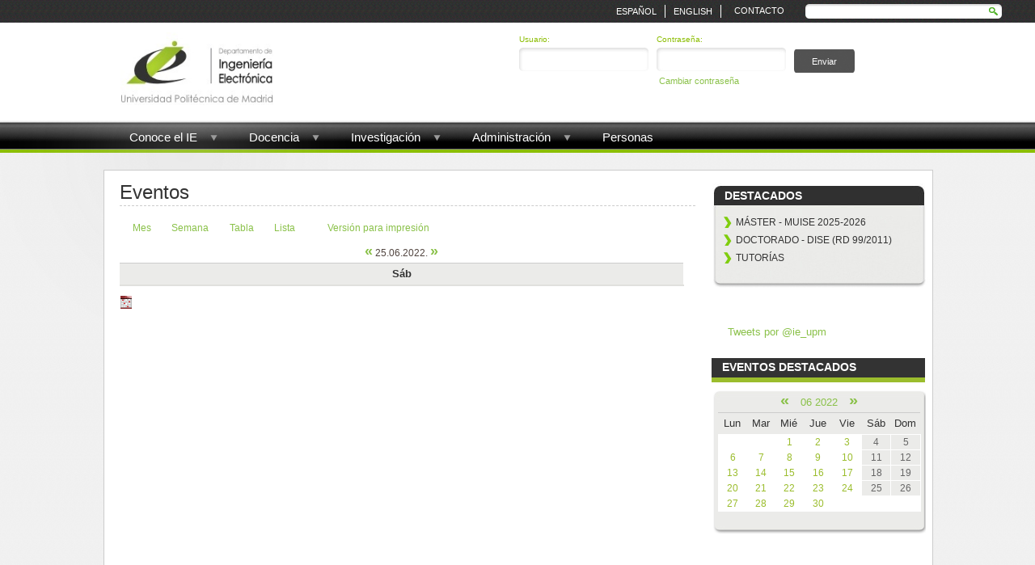

--- FILE ---
content_type: text/html; charset=utf-8
request_url: https://www.die.upm.es/event/2022/06/25/day/all/all/1
body_size: 6218
content:

<!DOCTYPE html PUBLIC "-//W3C//DTD XHTML 1.0 Transitional//EN"  "https://www.w3.org/TR/xhtml1/DTD/xhtml1-transitional.dtd">

<html xmlns="https://www.w3.org/1999/xhtml" lang="es" xml:lang="es" dir="ltr">
<head>
<meta http-equiv="Content-Type" content="text/html; charset=utf-8" />
	<title>Eventos | DIE</title>
	<meta http-equiv="Content-Style-Type" content="text/css" />
	
	<meta http-equiv="X-UA-Compatible" content="IE=EmulateIE8" />
	
	<meta http-equiv="Content-Type" content="text/html; charset=utf-8" />
<link rel="alternate" type="application/rss+xml" title="Eventos en &lt;em&gt;DIE&lt;/em&gt;" href="https://www.die.upm.es/event/feed" />
<link rel="shortcut icon" href="/sites/default/files/favicon.jpg" type="image/x-icon" />
    <link type="text/css" rel="stylesheet" media="all" href="/sites/all/modules/jquery_ui/jquery.ui/themes/default/ui.all.css" />	
	<link type="text/css" rel="stylesheet" media="all" href="/sites/default/files/css/css_8d7eb373115db8bc32d3d61272a4811e.css" />

	<script type="text/javascript" src="/sites/default/files/js/js_e5742cb139df9326aa06d97831abfcd5.js"></script>
<script type="text/javascript">
<!--//--><![CDATA[//><!--
jQuery.extend(Drupal.settings, { "basePath": "/", "automodal": { ".automodal": { "autoFit": true, "draggable": true, "width": 600, "height": 400, "automodalClose": true, "automodalReload": false } }, "lightbox2": { "rtl": "0", "file_path": "/(\\w\\w/)sites/default/files", "default_image": "/sites/all/modules/lightbox2/images/brokenimage.jpg", "border_size": 10, "font_color": "000", "box_color": "fff", "top_position": "", "overlay_opacity": "0.8", "overlay_color": "000", "disable_close_click": 1, "resize_sequence": 0, "resize_speed": 400, "fade_in_speed": 400, "slide_down_speed": 600, "use_alt_layout": 0, "disable_resize": 0, "disable_zoom": 0, "force_show_nav": 0, "show_caption": true, "loop_items": 0, "node_link_text": "View Image Details", "node_link_target": 0, "image_count": "Image !current of !total", "video_count": "Video !current of !total", "page_count": "Page !current of !total", "lite_press_x_close": "press \x3ca href=\"#\" onclick=\"hideLightbox(); return FALSE;\"\x3e\x3ckbd\x3ex\x3c/kbd\x3e\x3c/a\x3e to close", "download_link_text": "", "enable_login": false, "enable_contact": false, "keys_close": "c x 27", "keys_previous": "p 37", "keys_next": "n 39", "keys_zoom": "z", "keys_play_pause": "32", "display_image_size": "original", "image_node_sizes": "()", "trigger_lightbox_classes": "", "trigger_lightbox_group_classes": "", "trigger_slideshow_classes": "", "trigger_lightframe_classes": "", "trigger_lightframe_group_classes": "", "custom_class_handler": 0, "custom_trigger_classes": "", "disable_for_gallery_lists": true, "disable_for_acidfree_gallery_lists": true, "enable_acidfree_videos": true, "slideshow_interval": 5000, "slideshow_automatic_start": true, "slideshow_automatic_exit": true, "show_play_pause": true, "pause_on_next_click": false, "pause_on_previous_click": true, "loop_slides": false, "iframe_width": 600, "iframe_height": 400, "iframe_border": 1, "enable_video": 1, "flvPlayer": "/flash/player.swf", "flvFlashvars": "autostart=true" }, "nice_menus_options": { "delay": "1800", "speed": "fast" } });
//--><!]]>
</script>
	<script type="text/javascript">

jQuery(document).ready(function(e) {
    
jQuery('.cols-40 tbody tr').each(function(index, element) {
		 
		 
	var thisCount = 0 ;
	jQuery(this).children('td').each(function(index, element) {
		
        var tdHtml = jQuery(this).text().length ;
		//console.log(tdHtml);
    });
	//alert(jQuery(this).text().length);
	
	if(jQuery(this).text().length==186||jQuery(this).text().length==4){
		jQuery(this).css('display','none');
	}
	
	
});
	
	
});	


	
jQuery(document).ready(function() {	
  

	jQuery('.view-horario-tutorias .view-content div').each(function(index, element) {
		if(jQuery(this).html().length == 7){
			jQuery(this).hide();
			
		}
	});
	
		
});

jQuery(document).ready(function () { 
	 
 
	 function calc_width(x) {
	 var tot_width=0;
	 jQuery("#menu .block-nice_menus .indent > ul > li").each( function (i) { 
	 if (i<x) 
	 tot_width+=jQuery(this).width();
	 });
	 return tot_width;
	 }
	 
     jQuery('ol').addClass("rteindent1");
	 
	 jQuery("#menu .block-nice_menus .indent > ul > li ").each( function (i) { 
	//console.log( $("*").index(this) ) ;
	 $(this).children('ul').css("left",'-'+calc_width(i)+'px');
	 });
	

	
	
	
	
	
	
	// console.log(calc_width(0));
	 
	 });
	</script>

  
  
         <style>
        
        .node .content > p, .node .content > div, .node .content > img, .node .content > ul, #node-27 > div, #node-41 > div , .node .links {
             padding-left:30px;
         }
         
          .node .submitted {
             display:none;
         }
         
         </style>
    
  
     
<script type="text/javascript">





/*====================================================================================================================*/

jQuery(document).ready(function() {

jQuery('a').click(function(){
    jQuery('html, body').animate({
        scrollTop: jQuery('[name="' + $(this).attr('href').substr(1) + '"]').offset().top
    }, 500);

});






});

</script>

</head>


                
<body class="not-front not-logged-in page-event one-sidebar sidebar-right i18n-es role-1" >



<div id="top">
 
<div class="block block-search" id="block-search-0">
	<div class="bgr"><div class="block-bg">
		<div class="title">
			<div><div>
				<h3></h3>
			</div></div>
		</div>
	
		<div class="indent">
			<form action="/event/2022/06/25/day/all/all/1"  accept-charset="UTF-8" method="post" id="search-block-form">
<div><div class="container-inline">
  <div class="form-item" id="edit-search-block-form-1-wrapper">
 <label for="edit-search-block-form-1">Buscar en este sitio: </label>
 <input type="text" maxlength="128" name="search_block_form" id="edit-search-block-form-1" size="15" value="" title="Introduzca los términos que quiera buscar." class="form-text" />
</div>
<input type="submit" name="op" id="edit-submit" value="Buscar"  class="form-submit" />
<input type="hidden" name="form_build_id" id="form-vd-tC_GyCJYd0a4Wz6DsR7CR4g0iphf-C6RUeeqiMPg" value="form-vd-tC_GyCJYd0a4Wz6DsR7CR4g0iphf-C6RUeeqiMPg"  />
<input type="hidden" name="form_id" id="edit-search-block-form" value="search_block_form"  />
</div>

</div></form>
		</div>
	
	</div></div>
</div>

<div class="block block-block" id="block-block-12">
	<div class="bgr"><div class="block-bg">
		<div class="title">
			<div><div>
				<h3></h3>
			</div></div>
		</div>
	
		<div class="indent">
			<div class="texto_top">
	<a href="/content/contacto">Contacto</a>
</div>
		</div>
	
	</div></div>
</div>

<div class="block block-block" id="block-block-20">
	<div class="bgr"><div class="block-bg">
		<div class="title">
			<div><div>
				<h3>Lang</h3>
			</div></div>
		</div>
	
		<div class="indent">
			<ul><li class="es"><a href="/es/event/2022/06/25/day/all/all/1" class="language-link-enabled">Español</a></li><li class="en"><a href="/en/event/2022/06/25/day/all/all/1" class="language-link-enabled">English</a></li></ul>		</div>
	
	</div></div>
</div>
</div>

<div class="main">
				<div class="header">
                							<div class="top_header">
<div class="block block-block" id="block-block-8">
	<div class="bgr"><div class="block-bg">
		<div class="title">
			<div><div>
				<h3></h3>
			</div></div>
		</div>
	
		<div class="indent">
			<div>
	<a href="/"><img alt="" border="0" div="" src="/sites/default/files/files/logo_ie_texto_web.jpg" style="height: 90px; " /></a></div>
		</div>
	
	</div></div>
</div>

<div class="block block-block" id="block-block-9">
	<div class="bgr"><div class="block-bg">
		<div class="title">
			<div><div>
				<h3></h3>
			</div></div>
		</div>
	
		<div class="indent">
			<div>
	<form action="/user/login" id="user-login" method="post">
		<div>
			<div class="form-item-user">
				<label for="edit-name">Usuario: <span class="form-required" title="This field is required."> </span> </label> <input class="form-text required" id="edit-name" maxlength="60" name="name" size="60" tabindex="1" type="text" value="" /></div>
			<div class="form-item-pass">
				<label for="edit-pass">Contraseña: <span class="form-required" title="This field is required."> </span> </label> <input class="form-text required" id="edit-pass" name="pass" size="60" tabindex="2" type="password" /></div>
			<div class="form-item-env">
				<input id="edit-user-login" name="form_id" type="hidden" value="user_login" /> <input class="form-submit" id="edit-submit" name="op" tabindex="3" type="submit" value="Enviar" /></div>
		</div>
	</form>
	<div class="form-item-cambiar">
		<a href="/user/password" title="Cambiar Contraseña">Cambiar contraseña</a></div>


</div>

		</div>
	
	</div></div>
</div>
                        </div>
									
					<!--<div class="search">
						<div class="indent">				
							<div class="login"><a href="?q=user">User Area</a></div>
							<form action="/event/2022/06/25/day/all/all/1"  accept-charset="UTF-8" method="post" id="search-theme-form">
<div><input type="text" maxlength="128" name="search_theme_form" id="edit-search-theme-form-1" size="15" title="Enter the terms you wish to search for" value="search.." onfocus="if(this.value=='search..')this.value=''" onblur="if(this.value=='')this.value='search..'" class="form-text" /><input type="hidden" name="form_build_id" id="form-SK4sy7Oy6U2pJoQh3OM2CoA7zF8UD5mlXGxXIF5Muzw" value="form-SK4sy7Oy6U2pJoQh3OM2CoA7zF8UD5mlXGxXIF5Muzw"  />
<input type="hidden" name="form_id" id="edit-search-theme-form" value="search_theme_form"  />

</div></form>
							
						</div>
					</div>-->
				
					<!--<div class="logo">
						<div class="indent">							<h1><a href="/" title="Inicio"><img src="/sites/all/themes/DIE/logo.png" alt="Inicio" /></a></h1>
																			<h1 class="site-name"><a href="/" title="Inicio">DIE</a></h1>
												
												
						</div>
					</div>-->


									</div>

	
		<div class="main-bg"><div class="main-bg2">
		
			<div class="main-width">
			

                
              
				<div id="menu">
                
<div class="block block-nice_menus" id="block-nice_menus-1">
	<div class="bgr"><div class="block-bg">
		<div class="title">
			<div><div>
				<h3></h3>
			</div></div>
		</div>
	
		<div class="indent">
			<ul class="nice-menu nice-menu-down" id="nice-menu-1"><li class="menu-812 menuparent menu-path-node-2887 first  odd "><a href="/historia-del-die" title="">Conoce el IE</a><ul><li class="menu-27129 menu-path-node-2887 first  odd "><a href="/historia-del-die" title="">Historia</a></li>
<li class="menu-30203 menu-path-directivos even "><a href="/directivos" title="">Equipo Directivo</a></li>
<li class="menu-15123 menu-path-organos_de_direccion odd "><a href="/organos_de_direccion" title="">Órganos de Dirección</a></li>
<li class="menu-26999 menu-path-node-2902 even  last "><a href="/enlaces" title="">Enlaces</a></li>
</ul>
</li>
<li class="menu-813 menuparent menu-path-node-4241 even "><a href="/docencia-en-ie" title="">Docencia</a><ul><li class="menu-26960 menu-path-node-4241 first  odd "><a href="/docencia-en-ie" title="">Estudios</a></li>
<li class="menu-26961 menu-path-node-2889 even "><a href="/informaci%C3%B3n-alumnos" title="">Información alumnos</a></li>
<li class="menu-56450 menu-path-node-5063 odd "><a href="/asignaturas" title="">Asignaturas</a></li>
<li class="menu-56451 menu-path-node-5064 even "><a href="/node/5064" title="">Coordinadores</a></li>
<li class="menu-30388 menu-path-node-4267 odd  last "><a href="/proyectos-de-innovacion-docente" title="">Innovación docente</a></li>
</ul>
</li>
<li class="menu-814 menuparent menu-path-node-4260 odd "><a href="/investigacion" title="">Investigación</a><ul><li class="menu-30368 menu-path-node-4260 first  odd "><a href="/investigacion" title="">Investigación</a></li>
<li class="menu-26963 menu-path-node-2890 even  last "><a href="/memorias-anuales" title="">Memorias anuales</a></li>
</ul>
</li>
<li class="menu-21523 menuparent menu-path-node-2674 even "><a href="/alumnos" title="">Administración</a><ul><li class="menu-8725 menu-path-node-2674 first  odd "><a href="/alumnos" title="">Alumnos</a></li>
<li class="menu-26968 menu-path-node-2894 even "><a href="/lista-pfc" title="">Lista PFC</a></li>
<li class="menu-26969 menu-path-node-2895 odd  last "><a href="/lista-tesis-doctorales" title="">Lista Tesis Doctorales</a></li>
</ul>
</li>
<li class="menu-816 menu-path-directorio odd  last "><a href="/directorio" title="Directorio de las personas que integran el Departamento de Ingeniería Electrónica">Personas</a></li>
</ul>
		</div>
	
	</div></div>
</div>
                </div>
                
                
				
				<div class="content">					
						<div id="idforgoogleresults" style="clear:both;"><div id="resultcont"><div id="results"></div></div></div>
							
							 <div class="column-right">
                                
<div class="block block-menu" id="block-menu-menu-destacados">
	<div class="bgr"><div class="block-bg">
		<div class="title">
			<div><div>
				<h3>Destacados</h3>
			</div></div>
		</div>
	
		<div class="indent">
			<ul class="menu"><li class="leaf first"><a href="/content/MUISE-1718" title="">MÁSTER - MUISE 2025-2026</a></li>
<li class="leaf"><a href="/DISE" title="DOCTORADO - DISE (RD 99/2011)">DOCTORADO - DISE (RD 99/2011)</a></li>
<li class="leaf last"><a href="/horario_tutorias" title="">Tutorías</a></li>
</ul>		</div>
	
	</div></div>
</div>

<div class="block block-block" id="block-block-27">
	<div class="bgr"><div class="block-bg">
		<div class="title">
			<div><div>
				<h3></h3>
			</div></div>
		</div>
	
		<div class="indent">
			<p><a class="twitter-timeline" data-widget-id="381339674679066624" href="https://twitter.com/ie_upm">Tweets por @ie_upm</a></p>
<script>!function(d,s,id){var js,fjs=d.getElementsByTagName(s)[0],p=/^http:/.test(d.location)?'http':'https';if(!d.getElementById(id)){js=d.createElement(s);js.id=id;js.src=p+"://platform.twitter.com/widgets.js";fjs.parentNode.insertBefore(js,fjs);}}(document,"script","twitter-wjs");</script>
		</div>
	
	</div></div>
</div>

<div class="block block-event" id="block-event-0">
	<div class="bgr"><div class="block-bg">
		<div class="title">
			<div><div>
				<h3>Eventos destacados</h3>
			</div></div>
		</div>
	
		<div class="indent">
			<div class="event-calendar"><div class="month-view"><table class="event-block  junio sticky-enabled">
<caption><span class="prev"><a href="/event/2022/05/25/month/all/all/1" class="updateblock">«</a></span> <a href="/event/2022/06/25/month">06 2022</a> <span class="next"><a href="/event/2022/07/25/month/all/all/1" class="updateblock">»</a></span></caption>
 <thead><tr><th class="mon">Lun</th><th class="tue">Mar</th><th class="wed">Mié</th><th class="thu">Jue</th><th class="fri">Vie</th><th class="sat">Sáb</th><th class="sun">Dom</th> </tr></thead>
<tbody>
 <tr class="odd"><td class="pad"></td><td class="pad"></td><td class="wed day-01">1</td><td class="thu day-02">2</td><td class="fri day-03">3</td><td class="sat day-04">4</td><td class="sun day-05">5</td> </tr>
 <tr class="even"><td class="mon day-06">6</td><td class="tue day-07">7</td><td class="wed day-08">8</td><td class="thu day-09">9</td><td class="fri day-10">10</td><td class="sat day-11">11</td><td class="sun day-12">12</td> </tr>
 <tr class="odd"><td class="mon day-13">13</td><td class="tue day-14">14</td><td class="wed day-15">15</td><td class="thu day-16">16</td><td class="fri day-17">17</td><td class="sat day-18">18</td><td class="sun day-19">19</td> </tr>
 <tr class="even"><td class="mon day-20">20</td><td class="tue day-21">21</td><td class="wed day-22">22</td><td class="thu day-23">23</td><td class="fri day-24">24</td><td class="sat day-25 selected">25</td><td class="sun day-26">26</td> </tr>
 <tr class="odd"><td class="mon day-27">27</td><td class="tue day-28">28</td><td class="wed day-29">29</td><td class="thu day-30">30</td><td class="pad"></td><td class="pad"></td><td class="pad"></td> </tr>
</tbody>
</table>
</div></div>
		</div>
	
	</div></div>
</div>
                                
                            </div> 
							
							<div class="column-center">
																<h2>Eventos</h2>																																                                
                                <!-- start main content -->
																<!-- start main content -->
								<ul class="links"><li class="first event_month"><a href="/event/2022/06/25/month/"><span  title="Vista mensual" class="event_month"><span>Mes</span></span></a></li>
<li class="event_week"><a href="/event/2022/06/25/week/"><span  title="Vista semanal" class="event_week"><span>Semana</span></span></a></li>
<li class="event_table"><a href="/event/2022/06/25/table/"><span  title="Vista en tabla" class="event_table"><span>Tabla</span></span></a></li>
<li class="event_list"><a href="/event/2022/06/25/list/"><span  title="Vista en lista" class="event_list"><span>Lista</span></span></a></li>
<li class="last print_html"><a href="/print/"><span  title="Mostrar una versión para impresora de esta página." class="print-page print_html" onclick="window.open(this.href); return false" rel="nofollow"><span><img src="/sites/all/modules/print/icons/print_icon.gif" alt="Versión para impresión" title="Versión para impresión" width="16" height="16" class="print-icon print-icon-margin" />Versión para impresión</span></span></a></li>
</ul><div class="event-calendar"><div class="day-view"><table class="sticky-enabled">
<caption><span class="prev"><a href="/event/2022/06/24/day/all/all/1">«</a></span> 25.06.2022. <span class="next"><a href="/event/2022/06/26/day/all/all/1">»</a></span></caption>
 <thead><tr><th>Sáb</th> </tr></thead>
<tbody>
 <tr class="odd"><td class="jun sat" id="jun25" colspan="3"></td> </tr>
</tbody>
</table>
</div></div>
<div class="ical-link"><a href="https://www.die.upm.es/event/2022/06/25/ical/all/all" title="Add this calendar to your iCalendar"><img src="/sites/all/modules/event/images/ical16x16.gif" alt="Add to iCalendar" /></a></div>                                
                                
								
							</div>
                            
                            
                        
                        
                        
						</div>
					</div>
					
				</div>
				
			</div>
		</div></div>
		
	</div>
	
	<div class="footer"><div class="footer-bg">
		<div class="width">
			<div class="indent">
				<!--<div class="copyright">
											<p> &nbsp;</p>
									</div>-->
				
                 <div id="footer">   
					
<div class="block block-menu" id="block-menu-menu-footer">
	<div class="bgr"><div class="block-bg">
		<div class="title">
			<div><div>
				<h3>LINKS DE INTERÉS</h3>
			</div></div>
		</div>
	
		<div class="indent">
			<ul class="menu"><li class="leaf first"><a href="/historia-del-die" title="">Información general</a></li>
<li class="leaf"><a href="/estudios-0" title="">Docencia</a></li>
<li class="leaf"><a href="/grupos_de_investigacion" title="">Investigación</a></li>
<li class="leaf"><a href="/informaci%C3%B3n-alumnos-0" title="">Administración</a></li>
<li class="leaf"><a href="/sitemap" title="">Mapa web y RSS</a></li>
<li class="leaf last"><a href="/content/contacto" title="">Contacto</a></li>
</ul>		</div>
	
	</div></div>
</div>

<div class="block block-block" id="block-block-14">
	<div class="bgr"><div class="block-bg">
		<div class="title">
			<div><div>
				<h3>DÓNDE ESTAMOS</h3>
			</div></div>
		</div>
	
		<div class="indent">
			<p><a href="https://maps.google.es/maps/place?q=ETSIT-UPM&amp;hl=es&amp;cid=3043420290590340089"><img alt="" src="https://maps.google.com/mapfiles/marker_green.png" style="border-style: solid; border-width: 0pt; margin: 6px 10px 10px; float: left;" /></a> <a href="https://maps.google.es/maps/place?q=ETSIT-UPM&amp;hl=es&amp;cid=3043420290590340089">ETSI Telecomunicaci&oacute;n, C-207<br />
	Av. Complutense 30<br />
	28040 Madrid<br />
	&nbsp;&nbsp;&nbsp;&nbsp;&nbsp;&nbsp;&nbsp;&nbsp;&nbsp;&nbsp;&nbsp;&nbsp; 91 067 21 90</a><br />
	<a href="https://www.tychetools.com/">&nbsp;</a></p>
		</div>
	
	</div></div>
</div>

<div class="block block-views" id="block-views-5f6a49ec4538fcdec4ffa094f33aa05b">
	<div class="bgr"><div class="block-bg">
		<div class="title">
			<div><div>
				<h3>ENCUENTRA TU ASIGNATURA</h3>
			</div></div>
		</div>
	
		<div class="indent">
			<form action="/buscador_asignaduras"  accept-charset="UTF-8" method="get" id="views-exposed-form-buscador-asignaturas-page-1">
<div><div class="views-exposed-form">
  <div class="views-exposed-widgets clear-block">
          <div class="views-exposed-widget views-widget-filter-title_1">
                  <label for="edit-title-1">
            Asignatura          </label>
                        <div class="views-widget">
          <div class="form-item" id="edit-title-1-wrapper">
 <input type="text" maxlength="128" name="title_1" id="edit-title-1" size="30" value="" class="form-text form-autocomplete" />
</div>
<input class="autocomplete" type="hidden" id="edit-title-1-autocomplete" value="https://www.die.upm.es/autocomplete_filter/title_1/buscador_asignaturas/page_1" disabled="disabled" />        </div>
      </div>
        <div class="views-exposed-widget views-submit-button">
      <input type="submit" id="edit-submit-buscador-asignaturas" value="Enviar"  class="form-submit" />
    </div>
  </div>
</div>

</div></form>
		</div>
	
	</div></div>
</div>
                 </div>
			</div>
		</div>
	</div></div>
	
		
</body>
</html>